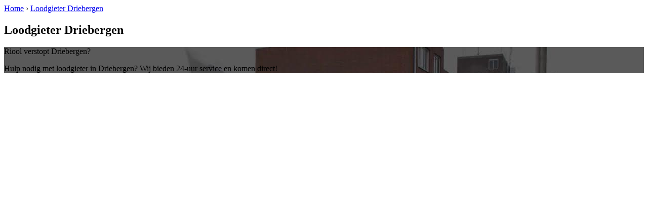

--- FILE ---
content_type: text/html; charset=utf-8
request_url: https://www.rioolontstopperbv.nl/loodgieter-driebergen/
body_size: 749
content:
	<!-- Html blob 'tpl_open' does not exist  -->
<body><div id="site_container"><!-- Html blob 'tpl_header' does not exist  --><div id="main_content_background" class="no_gallery"><div id="breadcrumbs_background" class="not_visible_mobile"><div class="pagewrapper"><div xmlns:v="http://rdf.data-vocabulary.org/#"><span typeof="v:Breadcrumb"><a href="https://www.rioolontstopperbv.nl" rel="v:url" property="v:title">Home</a>&nbsp;›&nbsp;<span rel="v:child" typeof="v:Breadcrumb"><a href="https://www.rioolontstopperbv.nl/loodgieter-driebergen" rel="v:url" property="v:title">Loodgieter Driebergen</a></span></span></div></div></div><div class="call_button_container visible_mobile"><div class="call_button"><span class="desktop"><a onclick="ga('send', 'event', 'Knoppen', 'Klikken', 'Bellen2')" href="tel:<!-- Html blob 'global_desktop_tel_number' does not exist  -->" title="<!-- Html blob 'global_desktop_tel_number' does not exist  -->"><!-- Html blob 'global_desktop_tel_number' does not exist  --></a></span><span class="tablet"><a onclick="ga('send', 'event', 'Knoppen', 'Klikken', 'Bellen2')" href="tel:<!-- Html blob 'global_tablet_tel_number' does not exist  -->" title="<!-- Html blob 'global_tablet_tel_number' does not exist  -->"><!-- Html blob 'global_tablet_tel_number' does not exist  --></a></span><span class="mobile"><a onclick="ga('send', 'event', 'Knoppen', 'Klikken', 'Bellen2')" href="tel:<!-- Html blob 'global_mobile_tel_number' does not exist  -->" title="<!-- Html blob 'global_mobile_tel_number' does not exist  -->"><!-- Html blob 'global_mobile_tel_number' does not exist  --></a></span></div></div><div id="main_block_1_background"><div class="pagewrapper"><div id="main_block_1_container"><div id="main_block_1"><div id="main_block_1_title_container"><div id="main_block_1_title"><h2>Loodgieter Driebergen</h2></div><div id="main_block_1_title_border"></div></div><div id="main_block_1_item_container"><div id="main_block_container_1_1" class='main_block_1_combo_2'><div class="main_block_1_item"><div class="main_block_1_content_container"><div class="main_block_1_content"><!-- Html blob 'default_klus_content' does not exist  --></div></div></div></div><div class="call_button_container visible_mobile"><div class="call_button"><span class="desktop"><a onclick="ga('send', 'event', 'Knoppen', 'Klikken', 'Bellen3')" href="tel:<!-- Html blob 'global_desktop_tel_number' does not exist  -->" title="<!-- Html blob 'global_desktop_tel_number' does not exist  -->"><!-- Html blob 'global_desktop_tel_number' does not exist  --></a></span><span class="tablet"><a onclick="ga('send', 'event', 'Knoppen', 'Klikken', 'Bellen3')" href="tel:<!-- Html blob 'global_tablet_tel_number' does not exist  -->" title="<!-- Html blob 'global_tablet_tel_number' does not exist  -->"><!-- Html blob 'global_tablet_tel_number' does not exist  --></a></span><span class="mobile"><a onclick="ga('send', 'event', 'Knoppen', 'Klikken', 'Bellen3')" href="tel:<!-- Html blob 'global_mobile_tel_number' does not exist  -->" title="<!-- Html blob 'global_mobile_tel_number' does not exist  -->"><!-- Html blob 'global_mobile_tel_number' does not exist  --></a></span></div></div><div id="main_block_container_1_2" class='main_block_1_combo_2'><div class="main_block_1_item"><div class="main_block_1_content_container"><div class="main_block_1_content"><!-- Html blob 'default_plaats_content' does not exist  --></div></div></div></div><div class="afterfloat"></div></div></div></div></div><div class="call_button_container visible_mobile"><div class="call_button"><span class="desktop"><a onclick="ga('send', 'event', 'Knoppen', 'Klikken', 'Bellen4')" href="tel:<!-- Html blob 'global_desktop_tel_number' does not exist  -->" title="<!-- Html blob 'global_desktop_tel_number' does not exist  -->"><!-- Html blob 'global_desktop_tel_number' does not exist  --></a></span><span class="tablet"><a onclick="ga('send', 'event', 'Knoppen', 'Klikken', 'Bellen4')" href="tel:<!-- Html blob 'global_tablet_tel_number' does not exist  -->" title="<!-- Html blob 'global_tablet_tel_number' does not exist  -->"><!-- Html blob 'global_tablet_tel_number' does not exist  --></a></span><span class="mobile"><a onclick="ga('send', 'event', 'Knoppen', 'Klikken', 'Bellen4')" href="tel:<!-- Html blob 'global_mobile_tel_number' does not exist  -->" title="<!-- Html blob 'global_mobile_tel_number' does not exist  -->"><!-- Html blob 'global_mobile_tel_number' does not exist  --></a></span></div></div></div><div id="window_background" data-stellar-background-ratio="0.3" style='background-image: url("/uploads/images/Site/Loodgieterbus.jpg");'><div id="window_layer"></div><div class="pagewrapper"><div id="window_container"><div id="window_container_inner"><div id="window_title">Riool verstopt Driebergen?</div><div id="window_content"><p>Hulp nodig met loodgieter in Driebergen? Wij bieden 24-uur service en komen direct!</p>
<!-- Html blob 'bel_knop' does not exist  --></div></div></div></div></div></div><!-- Html blob 'tpl_footer' does not exist  --></div></body></html>